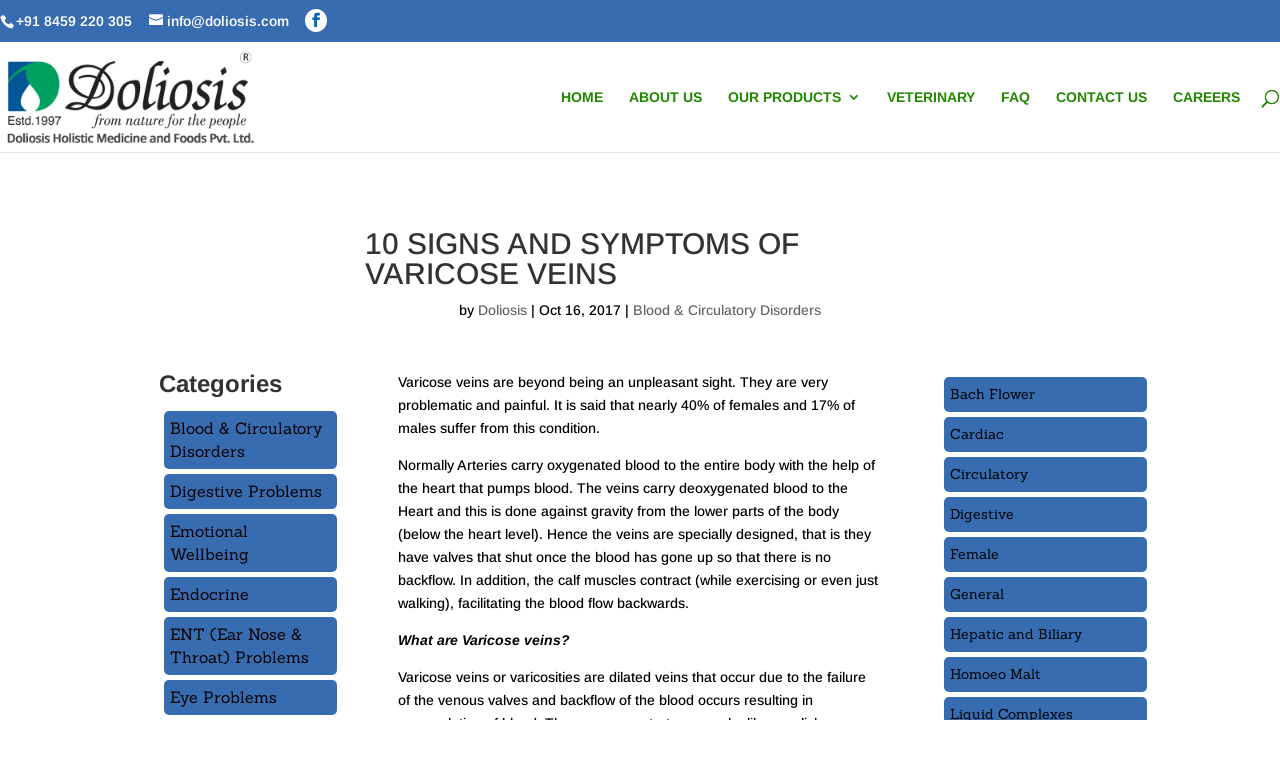

--- FILE ---
content_type: text/css
request_url: https://www.doliosis.com/wp-content/themes/doliosis/style.css?ver=4.23.4
body_size: 1095
content:
/*
Theme Name:  DOLIOSIS
Theme URI:   http://www.doliosis.com
Version:     1.0
Description: Doliosis.
Author:      svfx
Author URI:  
Template:    Divi
*/


/***********************************************************************
Caution: do not remove this to keep Divi Children Engine always updated 
Divi Children Engine version: 1.0.4
***********************************************************************/

/*------------------------------[FONT ICONS]-----------------------------*/
/*--[Created by Divi Children, http://divi4u.com/divi-children-plugin/]--*/
/*-----------------------------------------------------------------------*/

.icon_tags, .icon_profile, .icon_chat, .icon_clipboard, .icon_calendar {
	font-family: 'ETmodules';
	speak: none;
	font-style: normal;
	font-weight: normal;
	font-variant: normal;
	text-transform: none;
	line-height: 1;
	-webkit-font-smoothing: antialiased;
	-moz-osx-font-smoothing: grayscale;
	font-size: 16px;
	color: #318EC3;
}
.icon_tags:before {
	content: "\e07c";
	padding: 0px 5px 0 0;
}
.icon_profile:before {
	content: "\e08a";
	padding: 0 5px 0 0;
}
.icon_chat:before {
	content: "\e066";
	padding: 0 5px 0 20px;
}
.icon_clipboard:before {
	content: "\e0e6";
	padding: 0 5px 0 20px;
}
.icon_calendar:before {
	content: "\e023";
	padding: 0 5px 0 20px;
}

/*- YOU CAN INCLUDE THE CUSTOM CODE FOR YOUR CHILD THEME BELOW THIS LINE-*/

/*------------------------------------------------*/
/*-----------------[BASIC STYLES]-----------------*/
/*------------------------------------------------*/



/*------------------------------------------------*/
/*---------------[MAIN LAYOUT INFO]---------------*/
/*------------------------------------------------*/



/*------------------------------------------------*/
/*---------------[DROPDOWN MENU]------------------*/
/*------------------------------------------------*/



/*------------------------------------------------*/
/*-------------------[COMMENTS]-------------------*/
/*------------------------------------------------*/



/*------------------------------------------------*/
/*---------------------[FOOTER]-------------------*/
/*------------------------------------------------*/



/*------------------------------------------------*/
/*--------------------[SIDEBAR]-------------------*/
/*------------------------------------------------*/



/*------------------------------------------------*/
/*------------[CAPTIONS AND ALIGNMENTS]-----------*/
/*------------------------------------------------*/



/*------------------------------------------------*/
/*-----------------[WP CALENDAR]------------------*/
/*------------------------------------------------*/



/*------------------------------------------------*/
/*-------------------[PAGE NAVI]------------------*/
/*------------------------------------------------*/



/*------------------------------------------------*/
/*------------------[TRANSITIONS]-----------------*/
/*------------------------------------------------*/



/*------------------------------------------------*/
/*---------------[RESPONSIVE LAYOUTS]-------------*/
/*------------------------------------------------*/

@media only screen and ( min-width: 981px ) {

}

/*-------------------[960px]------------------*/
@media only screen and ( min-width: 981px ) and ( max-width: 1100px ) {

	/*-------------------[Sliders]------------------*/

	/*-------------------[Portfolio]------------------*/

	/*-------------------[Sidebar]------------------*/
	
	/*-------------------[Menu]------------------*/
	
}

/*-------------------[768px]------------------*/
@media only screen and ( max-width: 980px ) {

	/*-------------------[Portfolio]------------------*/
	
	/*-------------------[Sliders]------------------*/
	
	/*-------------------[Menu]------------------*/

}

@media only screen and ( min-width: 768px ) and ( max-width: 980px ) {

}

@media screen and ( max-width: 782px ) {

}

/*-------------------[480px]------------------*/
@media only screen and ( max-width: 767px ) {

	/*-------------------[Menu]------------------*/

}

/*-------------------[320px]------------------*/
@media only screen and ( max-width: 479px ) {

}


/*-------------------[custom css]------------------*/

.widget_search #searchsubmit {
   
       right: auto !important;
}

.widget_search #s {
    width: 50% !important;
    
}


.et_pb_widget_area_right {
  
    border-left: 1px solid rgba(255, 255, 255, 0.1) !important;
}


.et-cart-info span {
  
    display: none !important;
}


.et_pb_widget_area ul {
        list-style: inherit !important;
}

@media only screen and (min-width: 1350px) {

.single.et_pb_pagebuilder_layout.et_full_width_page .et_post_meta_wrapper {
   
    margin-left: 550px !important;
}


#comment-wrap {
    padding-top: 75px !important;
    width: 100% !important;
}

}

@media only screen and (min-width: 1350px){

.single.et_pb_pagebuilder_layout.et_full_width_page .et_post_meta_wrapper {
    text-align: center;
    margin-left: auto !important;
}
}
/*
 Remove sidebar on all archive pages
*/
.search #main-content .container::before,
.archive #main-content .container::before {
    display: none;
}
.search #left-area,
.archive #left-area {
    width: 100%;
    float: none;
    padding-right: 0;
}
.search #sidebar,
.archive #sidebar {
    display: none;
} 

.container {
    position: relative;
    width: 100% !important;
    max-width: 1500px !important;
    margin: auto;
}

.form-submit {
    float: right !important;
}

.single.et_pb_pagebuilder_layout.et_full_width_page #main-content .container {
    width: 100% !important;
    max-width: 100% !important;
    padding-top: 0;
}

#top-header .et-social-icon a {
    font-size: 14px;
    background: #ffffff;
    padding: 4px;
    border-radius: 50%;
    color: #0066b3;
}

#left-area .post-meta {
    text-align: center !important;
}

.et_pb_post h2  {
    text-align: center !important;
}

.et_post_meta_wrapper {
    width: 43% !important;
   
}

#commentform input[type=email], #commentform input[type=text], #commentform input[type=url] {
    width: 100% !important;
}
.et_pb_widget ul li {
    list-style: none !important;
	 background-color: #376cb1 !important;
    margin: 5px !important;
    padding: 6px !important;
	border-radius: 5px !important;
}
.mtphr-dnt-tick-container {
	    background-color: #376cb1 !important;
}
